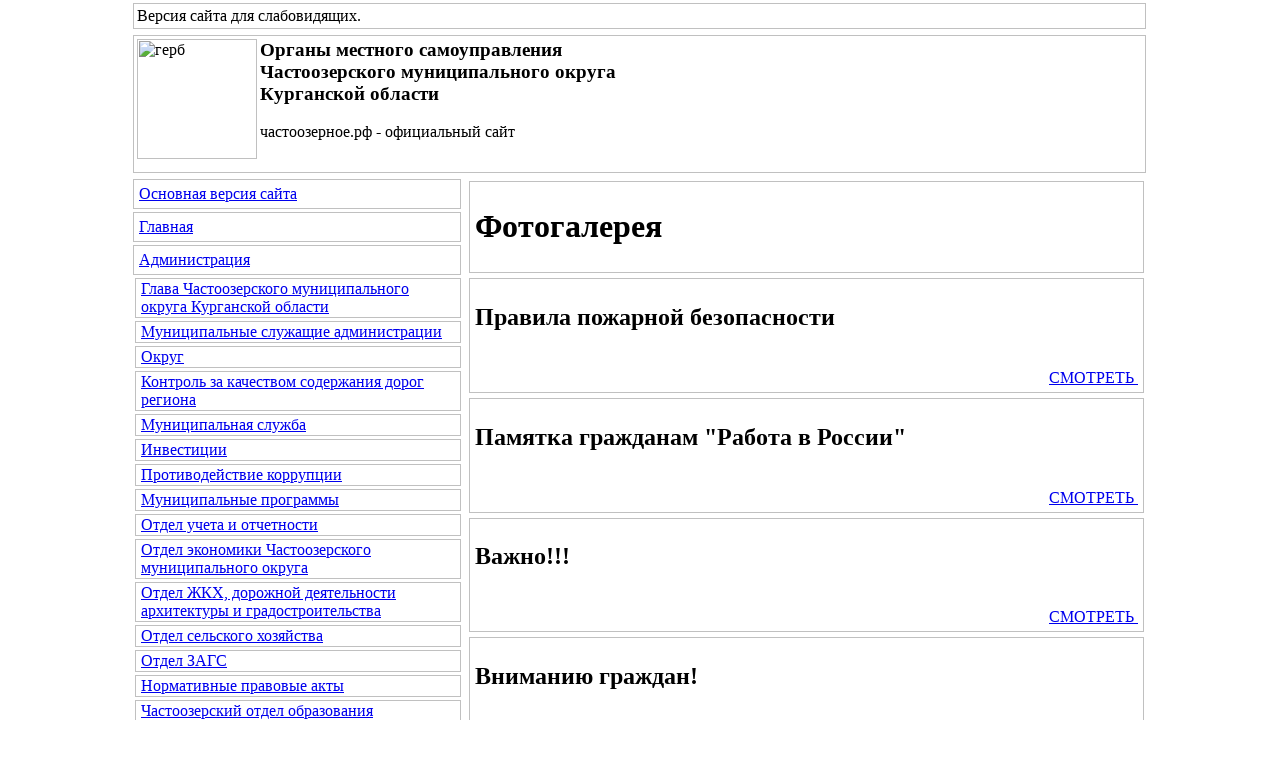

--- FILE ---
content_type: text/html; charset=windows-1251
request_url: http://xn--80akag5adadqfl1d.xn--p1ai/sv_fotogalery.php?cs=18&copylenco=fotogalery
body_size: 37208
content:
<HTML>
<HEAD>
<TITLE>Фотогалерея | Органы местного самоуправления Частоозерского муниципального округа Курганской области | Версия для слабовидящих</TITLE>
<meta http-equiv="Page-Enter" content="progid:DXImageTransform.Microsoft.Fade(Duration=2)">
<META http-equiv="Content-Type" content="text/html;" charset="windows-1251">
<META name="keywords" content="">
<META name="description" content="">
<META name="Robots" content="no">
<link href="./js/gallerytodo.css" rel="stylesheet" type="text/css" />
<script type="text/javascript" src="./js/todo.js"></script>
<script type="text/javascript">
todo.onload(function(){
    todo.gallery('gallery');
});
</script>
<link rel="StyleSheet" type="text/css" href="./css/copylencolinkstyle.css">
<link rel="StyleSheet" type="text/css" href="./css/showimage.css"><link rel="StyleSheet" type="text/css" href="./css/copylencolinkstyle_max_belyi_chernyi_5.css">
<link rel="StyleSheet" type="text/css" href="./css/font-awesome.css">
</HEAD><BODY leftpadding="0" toppadding="0" rightpadding="0" bottompadding="0" leftmargin="0" topmargin="0" rightmargin="0" bottommargin="0"><table border="0" cellpadding="0" cellspacing="0" width="100%" height="100%"><tbody>
<tr>
<td width="50%" align="left" valign="top"></td>
<td colspan="2" width="1021" align="left" valign="top"><div align="left" id="copylenctextstyle" class="copylenctextstyle copylencoimagehidden" style="border:1px solid #C0C0C0; padding: 3px; margin: 3px; min-height: 10px"><i class="fa fa-single fa-eye-slash"></i> Версия сайта для слабовидящих<a name="up">.</a>
</div></td>
<td width="50%" align="left" valign="top"></td>
</tr>
<tr>
<td width="50%" align="left" valign="top"></td>
<td colspan="2" width="1021" align="left" valign="top"><div align="left" id="copylenctextstyle" class="copylenctextstyle copylencoimagehidden" style="border:1px solid #C0C0C0; padding: 3px; margin: 3px; min-height: 130px"><img src="./dis/sv_logo.png" alt="герб" title="герб" border="0" align="left" width="120" height="120"><b><big>Органы местного самоуправления<br />Частоозерского муниципального округа<br />Курганской области<br /></big></b><br />частоозерное.рф - официальный сайт</div></td>
<td width="50%" align="left" valign="top"></td>
</tr>
<tr>
<td width="50%" height="100%" align="left" valign="top"></td>
<td width="334" height="100%">
<table border="0" cellpadding="0" cellspacing="0" width="334" height="100%"><tbody>
<tr>
<td width="334" height="100%" align="left" valign="top">

<div align=left id=copylencomenustyle style='border:1px solid #C0C0C0; padding: 5; margin: 3'><a href=./index.php?copylenco=main><i class='fa fa-single fa-globe'></i> Основная версия сайта</a></div><div align=left id=copylencomenustyle style='border:1px solid #C0C0C0; padding: 5; margin: 3'><a href='./sv_index.php?cs=18&copylenco=main'><i class='fa fa-single fa-home'></i> Главная</a></div><div align=left id=copylencomenustyle style='border:1px solid #C0C0C0; padding: 5; margin: 3'><a href='./sv_blok.php?cs=18&id_omsu=1'>Администрация</a></div><div align=left id=copylencomenustyle style='border:1px solid #C0C0C0; padding-left: 5; padding-right: 5; padding-top: 1; padding-bottom: 1; margin-left: 5px; margin-right: 3; margin-top: 3; margin-bottom: 3'><a href='./sv_bio.php?cs=18&id_omsu=1&copylenco=bio'>Глава Частоозерского муниципального округа Курганской области</a></div><div align=left id=copylencomenustyle style='border:1px solid #C0C0C0; padding-left: 5; padding-right: 5; padding-top: 1; padding-bottom: 1; margin-left: 5px; margin-right: 3; margin-top: 3; margin-bottom: 3'><a href='./sv_contacts.php?cs=18&id_omsu=1&copylenco=contacts'>Муниципальные служащие администрации</a></div><div align=left id=copylencomenustyle style='border:1px solid #C0C0C0; padding-left: 5; padding-right: 5; padding-top: 1; padding-bottom: 1; margin-left: 5px; margin-right: 3; margin-top: 3; margin-bottom: 3'><a href='./sv_page.php?cs=18&level=1&id_omsu=1&id_level_1=21'>Округ</a></div><div align=left id=copylencomenustyle style='border:1px solid #C0C0C0; padding-left: 5; padding-right: 5; padding-top: 1; padding-bottom: 1; margin-left: 5px; margin-right: 3; margin-top: 3; margin-bottom: 3'><a href='./sv_page.php?cs=18&level=1&id_omsu=1&id_level_1=72'>Контроль за качеством содержания дорог региона</a></div><div align=left id=copylencomenustyle style='border:1px solid #C0C0C0; padding-left: 5; padding-right: 5; padding-top: 1; padding-bottom: 1; margin-left: 5px; margin-right: 3; margin-top: 3; margin-bottom: 3'><a href='./sv_page.php?cs=18&level=1&id_omsu=1&id_level_1=9'>Муниципальная служба</a></div><div align=left id=copylencomenustyle style='border:1px solid #C0C0C0; padding-left: 5; padding-right: 5; padding-top: 1; padding-bottom: 1; margin-left: 5px; margin-right: 3; margin-top: 3; margin-bottom: 3'><a href='./sv_page.php?cs=18&level=1&id_omsu=1&id_level_1=55'>Инвестиции</a></div><div align=left id=copylencomenustyle style='border:1px solid #C0C0C0; padding-left: 5; padding-right: 5; padding-top: 1; padding-bottom: 1; margin-left: 5px; margin-right: 3; margin-top: 3; margin-bottom: 3'><a href='./sv_page.php?cs=18&level=1&id_omsu=1&id_level_1=11'>Противодействие коррупции</a></div><div align=left id=copylencomenustyle style='border:1px solid #C0C0C0; padding-left: 5; padding-right: 5; padding-top: 1; padding-bottom: 1; margin-left: 5px; margin-right: 3; margin-top: 3; margin-bottom: 3'><a href='./sv_page.php?cs=18&level=1&id_omsu=1&id_level_1=18'>Муниципальные программы</a></div><div align=left id=copylencomenustyle style='border:1px solid #C0C0C0; padding-left: 5; padding-right: 5; padding-top: 1; padding-bottom: 1; margin-left: 5px; margin-right: 3; margin-top: 3; margin-bottom: 3'><a href='./sv_page.php?cs=18&level=1&id_omsu=1&id_level_1=22'>Отдел учета и отчетности</a></div><div align=left id=copylencomenustyle style='border:1px solid #C0C0C0; padding-left: 5; padding-right: 5; padding-top: 1; padding-bottom: 1; margin-left: 5px; margin-right: 3; margin-top: 3; margin-bottom: 3'><a href='./sv_page.php?cs=18&level=1&id_omsu=1&id_level_1=23'>Отдел экономики Частоозерского муниципального округа</a></div><div align=left id=copylencomenustyle style='border:1px solid #C0C0C0; padding-left: 5; padding-right: 5; padding-top: 1; padding-bottom: 1; margin-left: 5px; margin-right: 3; margin-top: 3; margin-bottom: 3'><a href='./sv_page.php?cs=18&level=1&id_omsu=1&id_level_1=24'>Отдел ЖКХ, дорожной деятельности архитектуры и градостроительства</a></div><div align=left id=copylencomenustyle style='border:1px solid #C0C0C0; padding-left: 5; padding-right: 5; padding-top: 1; padding-bottom: 1; margin-left: 5px; margin-right: 3; margin-top: 3; margin-bottom: 3'><a href='./sv_page.php?cs=18&level=1&id_omsu=1&id_level_1=25'>Отдел сельского хозяйства</a></div><div align=left id=copylencomenustyle style='border:1px solid #C0C0C0; padding-left: 5; padding-right: 5; padding-top: 1; padding-bottom: 1; margin-left: 5px; margin-right: 3; margin-top: 3; margin-bottom: 3'><a href='./sv_page.php?cs=18&level=1&id_omsu=1&id_level_1=26'>Отдел ЗАГС</a></div><div align=left id=copylencomenustyle style='border:1px solid #C0C0C0; padding-left: 5; padding-right: 5; padding-top: 1; padding-bottom: 1; margin-left: 5px; margin-right: 3; margin-top: 3; margin-bottom: 3'><a href='./sv_page.php?cs=18&level=1&id_omsu=1&id_level_1=10'>Нормативные правовые акты</a></div><div align=left id=copylencomenustyle style='border:1px solid #C0C0C0; padding-left: 5; padding-right: 5; padding-top: 1; padding-bottom: 1; margin-left: 5px; margin-right: 3; margin-top: 3; margin-bottom: 3'><a href='./sv_page.php?cs=18&level=1&id_omsu=1&id_level_1=27'>Частоозерский отдел образования</a></div><div align=left id=copylencomenustyle style='border:1px solid #C0C0C0; padding-left: 5; padding-right: 5; padding-top: 1; padding-bottom: 1; margin-left: 5px; margin-right: 3; margin-top: 3; margin-bottom: 3'><a href='./sv_page.php?cs=18&level=1&id_omsu=1&id_level_1=28'>Частоозерский отдел культуры</a></div><div align=left id=copylencomenustyle style='border:1px solid #C0C0C0; padding-left: 5; padding-right: 5; padding-top: 1; padding-bottom: 1; margin-left: 5px; margin-right: 3; margin-top: 3; margin-bottom: 3'><a href='./sv_page.php?cs=18&level=1&id_omsu=1&id_level_1=29'>Частоозерский финансовый отдел</a></div><div align=left id=copylencomenustyle style='border:1px solid #C0C0C0; padding-left: 5; padding-right: 5; padding-top: 1; padding-bottom: 1; margin-left: 5px; margin-right: 3; margin-top: 3; margin-bottom: 3'><a href='./sv_page.php?cs=18&level=1&id_omsu=1&id_level_1=30'>ГО и ЧС</a></div><div align=left id=copylencomenustyle style='border:1px solid #C0C0C0; padding-left: 5; padding-right: 5; padding-top: 1; padding-bottom: 1; margin-left: 5px; margin-right: 3; margin-top: 3; margin-bottom: 3'><a href='./sv_page.php?cs=18&level=1&id_omsu=1&id_level_1=36'>Комиссия по делам несовершеннолетних и защите их прав </a></div><div align=left id=copylencomenustyle style='border:1px solid #C0C0C0; padding-left: 5; padding-right: 5; padding-top: 1; padding-bottom: 1; margin-left: 5px; margin-right: 3; margin-top: 3; margin-bottom: 3'><a href='./sv_page.php?cs=18&level=1&id_omsu=1&id_level_1=37'>Отдел по социальным вопросам</a></div><div align=left id=copylencomenustyle style='border:1px solid #C0C0C0; padding-left: 5; padding-right: 5; padding-top: 1; padding-bottom: 1; margin-left: 5px; margin-right: 3; margin-top: 3; margin-bottom: 3'><a href='./sv_page.php?cs=18&level=1&id_omsu=1&id_level_1=38'>КОМИССИИ</a></div><div align=left id=copylencomenustyle style='border:1px solid #C0C0C0; padding-left: 5; padding-right: 5; padding-top: 1; padding-bottom: 1; margin-left: 5px; margin-right: 3; margin-top: 3; margin-bottom: 3'><a href='./sv_page.php?cs=18&level=1&id_omsu=1&id_level_1=39'>ОХРАНА ТРУДА</a></div><div align=left id=copylencomenustyle style='border:1px solid #C0C0C0; padding-left: 5; padding-right: 5; padding-top: 1; padding-bottom: 1; margin-left: 5px; margin-right: 3; margin-top: 3; margin-bottom: 3'><a href='./sv_page.php?cs=18&level=1&id_omsu=1&id_level_1=69'>Публичные слушания</a></div><div align=left id=copylencomenustyle style='border:1px solid #C0C0C0; padding-left: 5; padding-right: 5; padding-top: 1; padding-bottom: 1; margin-left: 5px; margin-right: 3; margin-top: 3; margin-bottom: 3'><a href='./sv_page.php?cs=18&level=1&id_omsu=1&id_level_1=40'>Муниципальные услуги</a></div><div align=left id=copylencomenustyle style='border:1px solid #C0C0C0; padding-left: 5; padding-right: 5; padding-top: 1; padding-bottom: 1; margin-left: 5px; margin-right: 3; margin-top: 3; margin-bottom: 3'><a href='./sv_page.php?cs=18&level=1&id_omsu=1&id_level_1=41'>Градостроительство</a></div><div align=left id=copylencomenustyle style='border:1px solid #C0C0C0; padding-left: 5; padding-right: 5; padding-top: 1; padding-bottom: 1; margin-left: 5px; margin-right: 3; margin-top: 3; margin-bottom: 3'><a href='./sv_page.php?cs=18&level=1&id_omsu=1&id_level_1=43'>Порядок технологического присоединения к электрическим сетям </a></div><div align=left id=copylencomenustyle style='border:1px solid #C0C0C0; padding-left: 5; padding-right: 5; padding-top: 1; padding-bottom: 1; margin-left: 5px; margin-right: 3; margin-top: 3; margin-bottom: 3'><a href='./sv_page.php?cs=18&level=1&id_omsu=1&id_level_1=47'>Комиссия по вопросам противодействия экстремизму и его профилактики</a></div><div align=left id=copylencomenustyle style='border:1px solid #C0C0C0; padding-left: 5; padding-right: 5; padding-top: 1; padding-bottom: 1; margin-left: 5px; margin-right: 3; margin-top: 3; margin-bottom: 3'><a href='./sv_page.php?cs=18&level=1&id_omsu=1&id_level_1=44'>Информация</a></div><div align=left id=copylencomenustyle style='border:1px solid #C0C0C0; padding-left: 5; padding-right: 5; padding-top: 1; padding-bottom: 1; margin-left: 5px; margin-right: 3; margin-top: 3; margin-bottom: 3'><a href='./sv_page.php?cs=18&level=1&id_omsu=1&id_level_1=56'>Социальные выплаты на строительство жилья</a></div><div align=left id=copylencomenustyle style='border:1px solid #C0C0C0; padding-left: 5; padding-right: 5; padding-top: 1; padding-bottom: 1; margin-left: 5px; margin-right: 3; margin-top: 3; margin-bottom: 3'><a href='./sv_page.php?cs=18&level=1&id_omsu=1&id_level_1=58'>Земельный  контроль</a></div><div align=left id=copylencomenustyle style='border:1px solid #C0C0C0; padding-left: 5; padding-right: 5; padding-top: 1; padding-bottom: 1; margin-left: 5px; margin-right: 3; margin-top: 3; margin-bottom: 3'><a href='./sv_page.php?cs=18&level=1&id_omsu=1&id_level_1=59'>Отдых и оздоровление</a></div><div align=left id=copylencomenustyle style='border:1px solid #C0C0C0; padding-left: 5; padding-right: 5; padding-top: 1; padding-bottom: 1; margin-left: 5px; margin-right: 3; margin-top: 3; margin-bottom: 3'><a href='./sv_page.php?cs=18&level=1&id_omsu=1&id_level_1=62'>Комиссия по чрезвычайным ситуациям</a></div><div align=left id=copylencomenustyle style='border:1px solid #C0C0C0; padding-left: 5; padding-right: 5; padding-top: 1; padding-bottom: 1; margin-left: 5px; margin-right: 3; margin-top: 3; margin-bottom: 3'><a href='./sv_page.php?cs=18&level=1&id_omsu=1&id_level_1=63'>БЕСПЛАТНАЯ ЮРИДИЧЕСКАЯ ПОМОЩЬ</a></div><div align=left id=copylencomenustyle style='border:1px solid #C0C0C0; padding-left: 5; padding-right: 5; padding-top: 1; padding-bottom: 1; margin-left: 5px; margin-right: 3; margin-top: 3; margin-bottom: 3'><a href='./sv_page.php?cs=18&level=1&id_omsu=1&id_level_1=64'>Администрация Сивковского сельсовета</a></div><div align=left id=copylencomenustyle style='border:1px solid #C0C0C0; padding-left: 5; padding-right: 5; padding-top: 1; padding-bottom: 1; margin-left: 5px; margin-right: 3; margin-top: 3; margin-bottom: 3'><a href='./sv_page.php?cs=18&level=1&id_omsu=1&id_level_1=65'>Администрация Бутыринского сельсовета</a></div><div align=left id=copylencomenustyle style='border:1px solid #C0C0C0; padding-left: 5; padding-right: 5; padding-top: 1; padding-bottom: 1; margin-left: 5px; margin-right: 3; margin-top: 3; margin-bottom: 3'><a href='./sv_page.php?cs=18&level=1&id_omsu=1&id_level_1=67'>Повышение финансовой грамотности</a></div><div align=left id=copylencomenustyle style='border:1px solid #C0C0C0; padding-left: 5; padding-right: 5; padding-top: 1; padding-bottom: 1; margin-left: 5px; margin-right: 3; margin-top: 3; margin-bottom: 3'><a href='./sv_page.php?cs=18&level=1&id_omsu=1&id_level_1=70'>Поддержка малого и среднего предпринимательства</a></div><div align=left id=copylencomenustyle style='border:1px solid #C0C0C0; padding: 5; margin: 3'><a href='./sv_blok.php?cs=18&id_omsu=2'>Дума</a></div><div align=left id=copylencomenustyle style='border:1px solid #C0C0C0; padding-left: 5; padding-right: 5; padding-top: 1; padding-bottom: 1; margin-left: 5px; margin-right: 3; margin-top: 3; margin-bottom: 3'><a href='./sv_bio.php?cs=18&id_omsu=2&copylenco=bio'>Председатель думы</a></div><div align=left id=copylencomenustyle style='border:1px solid #C0C0C0; padding-left: 5; padding-right: 5; padding-top: 1; padding-bottom: 1; margin-left: 5px; margin-right: 3; margin-top: 3; margin-bottom: 3'><a href='./sv_contacts.php?cs=18&id_omsu=2&copylenco=contacts'>Депутаты Частоозерской районной Думы</a></div><div align=left id=copylencomenustyle style='border:1px solid #C0C0C0; padding-left: 5; padding-right: 5; padding-top: 1; padding-bottom: 1; margin-left: 5px; margin-right: 3; margin-top: 3; margin-bottom: 3'><a href='./sv_page.php?cs=18&level=1&id_omsu=2&id_level_1=68'>Публичные слушания</a></div><div align=left id=copylencomenustyle style='border:1px solid #C0C0C0; padding-left: 5; padding-right: 5; padding-top: 1; padding-bottom: 1; margin-left: 5px; margin-right: 3; margin-top: 3; margin-bottom: 3'><a href='./sv_page.php?cs=18&level=1&id_omsu=2&id_level_1=7'>Решения Частоозерской районной Думы, Думы Частоозерского муниципального округа и материалы публичных слушаний</a></div><div align=left id=copylencomenustyle style='border:1px solid #C0C0C0; padding-left: 5; padding-right: 5; padding-top: 1; padding-bottom: 1; margin-left: 5px; margin-right: 3; margin-top: 3; margin-bottom: 3'><a href='./sv_page.php?cs=18&level=1&id_omsu=2&id_level_1=31'>Дума Частоозерского муниципального округа</a></div><div align=left id=copylencomenustyle style='border:1px solid #C0C0C0; padding-left: 5; padding-right: 5; padding-top: 1; padding-bottom: 1; margin-left: 5px; margin-right: 3; margin-top: 3; margin-bottom: 3'><a href='./sv_page.php?cs=18&level=1&id_omsu=2&id_level_1=32'>План работы, повестки заседаний</a></div><div align=left id=copylencomenustyle style='border:1px solid #C0C0C0; padding-left: 5; padding-right: 5; padding-top: 1; padding-bottom: 1; margin-left: 5px; margin-right: 3; margin-top: 3; margin-bottom: 3'><a href='./sv_page.php?cs=18&level=1&id_omsu=2&id_level_1=33'>История Частоозерской районной Думы</a></div><div align=left id=copylencomenustyle style='border:1px solid #C0C0C0; padding-left: 5; padding-right: 5; padding-top: 1; padding-bottom: 1; margin-left: 5px; margin-right: 3; margin-top: 3; margin-bottom: 3'><a href='./sv_page.php?cs=18&level=1&id_omsu=2&id_level_1=35'>Новости</a></div><div align=left id=copylencomenustyle style='border:1px solid #C0C0C0; padding-left: 5; padding-right: 5; padding-top: 1; padding-bottom: 1; margin-left: 5px; margin-right: 3; margin-top: 3; margin-bottom: 3'><a href='./sv_page.php?cs=18&level=1&id_omsu=2&id_level_1=60'>Сведения о доходах, расходах, об имуществе и обязательствах имущественного характера депутатов Думы Частоозерского муниципального округа</a></div><div align=left id=copylencomenustyle style='border:1px solid #C0C0C0; padding-left: 5; padding-right: 5; padding-top: 1; padding-bottom: 1; margin-left: 5px; margin-right: 3; margin-top: 3; margin-bottom: 3'><a href='./sv_page.php?cs=18&level=1&id_omsu=2&id_level_1=61'>Проекты решений Частоозерской районной Думы, Думы Частоозерского муниципального округа</a></div><div align=left id=copylencomenustyle style='border:1px solid #C0C0C0; padding: 5; margin: 3'><a href='./sv_blok.php?cs=18&id_omsu=3'>Избирательная комиссия</a></div><div align=left id=copylencomenustyle style='border:1px solid #C0C0C0; padding-left: 5; padding-right: 5; padding-top: 1; padding-bottom: 1; margin-left: 5px; margin-right: 3; margin-top: 3; margin-bottom: 3'><a href='./sv_bio.php?cs=18&id_omsu=3&copylenco=bio'>Председатель избирательной комиссии</a></div><div align=left id=copylencomenustyle style='border:1px solid #C0C0C0; padding-left: 5; padding-right: 5; padding-top: 1; padding-bottom: 1; margin-left: 5px; margin-right: 3; margin-top: 3; margin-bottom: 3'><a href='./sv_contacts.php?cs=18&id_omsu=3&copylenco=contacts'>Члены избирательной комиссии</a></div><div align=left id=copylencomenustyle style='border:1px solid #C0C0C0; padding-left: 5; padding-right: 5; padding-top: 1; padding-bottom: 1; margin-left: 5px; margin-right: 3; margin-top: 3; margin-bottom: 3'><a href='./sv_page.php?cs=18&level=1&id_omsu=3&id_level_1=8'>Решения</a></div><div align=left id=copylencomenustyle style='border:1px solid #C0C0C0; padding-left: 5; padding-right: 5; padding-top: 1; padding-bottom: 1; margin-left: 5px; margin-right: 3; margin-top: 3; margin-bottom: 3'><a href='./sv_page.php?cs=18&level=1&id_omsu=3&id_level_1=42'>СВЕДЕНИЯ ТИК</a></div><div align=left id=copylencomenustyle style='border:1px solid #C0C0C0; padding-left: 5; padding-right: 5; padding-top: 1; padding-bottom: 1; margin-left: 5px; margin-right: 3; margin-top: 3; margin-bottom: 3'><a href='./sv_page.php?cs=18&level=1&id_omsu=3&id_level_1=45'>Выборы и референдумы</a></div><div align=left id=copylencomenustyle style='border:1px solid #C0C0C0; padding-left: 5; padding-right: 5; padding-top: 1; padding-bottom: 1; margin-left: 5px; margin-right: 3; margin-top: 3; margin-bottom: 3'><a href='./sv_page.php?cs=18&level=1&id_omsu=3&id_level_1=50'>Новости</a></div><div align=left id=copylencomenustyle style='border:1px solid #C0C0C0; padding-left: 5; padding-right: 5; padding-top: 1; padding-bottom: 1; margin-left: 5px; margin-right: 3; margin-top: 3; margin-bottom: 3'><a href='./sv_page.php?cs=18&level=1&id_omsu=3&id_level_1=52'>Работа с обращениями</a></div><div align=left id=copylencomenustyle style='border:1px solid #C0C0C0; padding-left: 5; padding-right: 5; padding-top: 1; padding-bottom: 1; margin-left: 5px; margin-right: 3; margin-top: 3; margin-bottom: 3'><a href='./sv_page.php?cs=18&level=1&id_omsu=3&id_level_1=53'>Баннеры и ссылки</a></div><div align=left id=copylencomenustyle style='border:1px solid #C0C0C0; padding-left: 5; padding-right: 5; padding-top: 1; padding-bottom: 1; margin-left: 5px; margin-right: 3; margin-top: 3; margin-bottom: 3'><a href='./sv_page.php?cs=18&level=1&id_omsu=3&id_level_1=54'>Архив выборов</a></div><div align=left id=copylencomenustyle style='border:1px solid #C0C0C0; padding-left: 5; padding-right: 5; padding-top: 1; padding-bottom: 1; margin-left: 5px; margin-right: 3; margin-top: 3; margin-bottom: 3'><a href='./sv_page.php?cs=18&level=1&id_omsu=3&id_level_1=66'>Аккредитация СМИ</a></div><div align=left id=copylencomenustyle style='border:1px solid #C0C0C0; padding-left: 5; padding-right: 5; padding-top: 1; padding-bottom: 1; margin-left: 5px; margin-right: 3; margin-top: 3; margin-bottom: 3'><a href='./sv_page.php?cs=18&level=1&id_omsu=3&id_level_1=71'>Избирательная комиссия</a></div><div align=left id=copylencomenustyle style='border:1px solid #C0C0C0; padding: 5; margin: 3'><a href='./sv_fotogalery.php?cs=18&copylenco=fotogalery'><b><i class='fa fa-single fa-picture-o'></i> Фотогалерея</b></a></div><div align=left id=copylencomenustyle style='border:1px solid #C0C0C0; padding: 5; margin: 3'><a href='./sv_reception_on_line.php?cs=18&copylenco=reception_on_line'><i class='fa fa-single fa-envelope-o'></i> Обратная связь</a></div><div align=left id=copylencomenustyle style='border:1px solid #C0C0C0; padding-left: 5; padding-right: 5; padding-top: 1; padding-bottom: 1; margin-left: 5px; margin-right: 3; margin-top: 3; margin-bottom: 3'><a href='./sv_korrupciya_signal.php?cs=18&copylenco=korrupciya'><i class='fa fa-single fa-money'></i> Сообщить о факте коррупции</a></div><div align=left id=copylencomenustyle style='border:1px solid #C0C0C0; padding-left: 5; padding-right: 5; padding-top: 1; padding-bottom: 1; margin-left: 5px; margin-right: 3; margin-top: 3; margin-bottom: 3'><a href=./sv_vo.php?cs=18&copylenco=vo><i class='fa fa-single fa-commenting-o'></i> Вопрос - ответ</a></div><div align=left id=copylencomenustyle style='border:1px solid #C0C0C0; padding-left: 5; padding-right: 5; padding-top: 1; padding-bottom: 1; margin-left: 10px; margin-right: 3; margin-top: 3; margin-bottom: 3'><a href='./sv_vo_add.php?cs=18&copylenco=vo&action=add'><i class='fa fa-single fa-pencil-square-o'></i> Задать вопрос</a></div><div align=left id=copylencomenustyle style='border:1px solid #C0C0C0; padding-left: 5; padding-right: 5; padding-top: 1; padding-bottom: 1; margin-left: 5px; margin-right: 3; margin-top: 3; margin-bottom: 3'><a href=./sv_status.php?cs=18&copylenco=status><i class='fa fa-single fa-check'></i> Проверить обращение</a></div><div align=left id=copylencomenustyle style='border:1px solid #C0C0C0; padding-left: 5; padding-right: 5; padding-top: 1; padding-bottom: 1; margin-left: 5px; margin-right: 3; margin-top: 3; margin-bottom: 3'><a href=./sv_statistika.php?cs=18&copylenco=statistika><i class='fa fa-single fa-bar-chart-o'></i> Статистика обращений</a></div><div align=left id=copylencomenustyle style='border:1px solid #C0C0C0; padding: 5; margin-left: 5px; margin-right: 3; margin-top: 3; margin-bottom: 3'><a href=./sv_polls.php?cs=18&copylenco=opros><i class='fa fa-single fa-check-square-o'></i> Опрос</a></div><div align=left id=copylencomenustyle style='border:1px solid #C0C0C0; padding: 5; margin: 3'><a href=./sv_orgs.php?cs=18&copylenco=org><i class='fa fa-shield fa-site'></i> Гос.органы информируют</a></div><div align=left id=copylencomenustyle style='border:1px solid #C0C0C0; padding-left: 5; padding-right: 5; padding-top: 1; padding-bottom: 1; margin-left: 10px; margin-right: 3; margin-top: 3; margin-bottom: 3'><a href='./sv_orgnews.php?cs=18&copylenco=org&id_org=1'><i class='fa fa-shield fa-site'></i> Прокуратура информирует</a></div><div align=left id=copylencomenustyle style='border:1px solid #C0C0C0; padding: 5; margin: 3'><a href=./sv_opendata.php?cs=18&copylenco=opendata><i class='fa fa-single fa-dot-circle-o'></i> Открытые данные</a></div><div align=left id=copylencomenustyle style='border:1px solid #C0C0C0; padding: 5; margin: 3'><a href=./sv_news.php?cs=18&copylenco=news><i class='fa fa-single fa-newspaper-o'></i> Новости</a></div><div align=left id=copylencomenustyle style='border:1px solid #C0C0C0; padding: 5; margin: 3'><a href=./sv_vesty.php?cs=18&copylenco=vesty><i class='fa fa-single fa-video-camera'></i> Видеоматериал</a></div><div align=left id=copylencomenustyle style='border:1px solid #C0C0C0; padding: 5; margin: 3'><a href=./sv_obyavleniya.php?cs=18&copylenco=obyavleniya><i class='fa fa-single fa-sticky-note-o'></i> Информация для населения</a></div><div align=left id=copylencomenustyle style='border:1px solid #C0C0C0; padding: 5; margin: 3'><a href='./sv_links.php?cs=18&copylenco=links'><i class='fa fa-single fa-info'></i> Полезная информация</a></div>
</td>
</tr>
</tbody></table>
</td><td width="685" height="100%">
<table border="0" cellpadding="0" cellspacing="0" width="685" height="100%"><tbody>
<tr>
<td width="685" height="100%" align="left" valign="top"><div align="left" id="copylenctextstyle" class="copylenctextstyle copylencoimagehidden"><div align=left id=copylencotextstyle style='border:1px solid #C0C0C0; padding: 5px; margin: 5px'><h1><i class='fa fa-single fa-picture-o'></i> Фотогалерея</h1></div><div align=left id=copylencotextstyle style='border:1px solid #C0C0C0; padding: 5px; margin: 5px'><h2>Правила пожарной безопасности</h2><br /><div align='right'><a href='./sv_fotos.php?cs=18&copylenco=fotogalery&id_fotogalery=6'>СМОТРЕТЬ&nbsp;<i class='fa fa-single fa-hand-o-right'></i></a></div></div><div align=left id=copylencotextstyle style='border:1px solid #C0C0C0; padding: 5px; margin: 5px'><h2>Памятка гражданам "Работа в России"</h2><br /><div align='right'><a href='./sv_fotos.php?cs=18&copylenco=fotogalery&id_fotogalery=9'>СМОТРЕТЬ&nbsp;<i class='fa fa-single fa-hand-o-right'></i></a></div></div><div align=left id=copylencotextstyle style='border:1px solid #C0C0C0; padding: 5px; margin: 5px'><h2>Важно!!! </h2><br /><div align='right'><a href='./sv_fotos.php?cs=18&copylenco=fotogalery&id_fotogalery=5'>СМОТРЕТЬ&nbsp;<i class='fa fa-single fa-hand-o-right'></i></a></div></div><div align=left id=copylencotextstyle style='border:1px solid #C0C0C0; padding: 5px; margin: 5px'><h2>Вниманию граждан!</h2><br /><div align='right'><a href='./sv_fotos.php?cs=18&copylenco=fotogalery&id_fotogalery=1'>СМОТРЕТЬ&nbsp;<i class='fa fa-single fa-hand-o-right'></i></a></div></div><div align=left id=copylencotextstyle style='border:1px solid #C0C0C0; padding: 5px; margin: 5px'><h2>Безопасность на водоемах в период ледостава</h2> <br /><div align='right'><a href='./sv_fotos.php?cs=18&copylenco=fotogalery&id_fotogalery=2'>СМОТРЕТЬ&nbsp;<i class='fa fa-single fa-hand-o-right'></i></a></div></div><div align=left id=copylencotextstyle style='border:1px solid #C0C0C0; padding: 5px; margin: 5px'><h2>Памятки о безопасном использовании банковских карт (счетов) </h2> <br /><div align='right'><a href='./sv_fotos.php?cs=18&copylenco=fotogalery&id_fotogalery=3'>СМОТРЕТЬ&nbsp;<i class='fa fa-single fa-hand-o-right'></i></a></div></div><div align=left id=copylencotextstyle style='border:1px solid #C0C0C0; padding: 5px; margin: 5px'><h2>ТВ</h2><br /><div align='right'><a href='./sv_fotos.php?cs=18&copylenco=fotogalery&id_fotogalery=4'>СМОТРЕТЬ&nbsp;<i class='fa fa-single fa-hand-o-right'></i></a></div></div><div align=left id=copylencotextstyle style='border:1px solid #C0C0C0; padding: 5px; margin: 5px'><h2>Уважаемые граждане!</h2><br /><div align='right'><a href='./sv_fotos.php?cs=18&copylenco=fotogalery&id_fotogalery=7'>СМОТРЕТЬ&nbsp;<i class='fa fa-single fa-hand-o-right'></i></a></div></div><div align=left id=copylencotextstyle style='border:1px solid #C0C0C0; padding: 5px; margin: 5px'><h2>Президент России об образовании</h2><br /><div align='right'><a href='./sv_fotos.php?cs=18&copylenco=fotogalery&id_fotogalery=8'>СМОТРЕТЬ&nbsp;<i class='fa fa-single fa-hand-o-right'></i></a></div></div><div align=left id=copylencotextstyle style='border:1px solid #C0C0C0; padding: 5px; margin: 5px'><h2>О вакцинации в вопросах и ответах</h2><br /><div align='right'><a href='./sv_fotos.php?cs=18&copylenco=fotogalery&id_fotogalery=10'>СМОТРЕТЬ&nbsp;<i class='fa fa-single fa-hand-o-right'></i></a></div></div><div align=left id=copylencotextstyle style='border:1px solid #C0C0C0; padding: 5px; margin: 5px'><h2>эксплуатация печного оборудования</h2><br /><div align='right'><a href='./sv_fotos.php?cs=18&copylenco=fotogalery&id_fotogalery=11'>СМОТРЕТЬ&nbsp;<i class='fa fa-single fa-hand-o-right'></i></a></div></div><div align=left id=copylencotextstyle style='border:1px solid #C0C0C0; padding: 5px; margin: 5px'><h2>Памятка по предупреждению заноса и распространения Африканской чумы свиней</h2><br /><div align='right'><a href='./sv_fotos.php?cs=18&copylenco=fotogalery&id_fotogalery=12'>СМОТРЕТЬ&nbsp;<i class='fa fa-single fa-hand-o-right'></i></a></div></div><div align=left id=copylencotextstyle style='border:1px solid #C0C0C0; padding: 5px; margin: 5px'><h2>Памятка как гражданам обратиться в службу занятости населения в 2022 году</h2><br /><div align='right'><a href='./sv_fotos.php?cs=18&copylenco=fotogalery&id_fotogalery=13'>СМОТРЕТЬ&nbsp;<i class='fa fa-single fa-hand-o-right'></i></a></div></div><div align=left id=copylencotextstyle style='border:1px solid #C0C0C0; padding: 5px; margin: 5px'><h2>Предпринимателям</h2><br /><div align='right'><a href='./sv_fotos.php?cs=18&copylenco=fotogalery&id_fotogalery=14'>СМОТРЕТЬ&nbsp;<i class='fa fa-single fa-hand-o-right'></i></a></div></div><div align=left id=copylencotextstyle style='border:1px solid #C0C0C0; padding: 5px; margin: 5px'><h2>Региональные меры поддержки Курганской области</h2><br /><div align='right'><a href='./sv_fotos.php?cs=18&copylenco=fotogalery&id_fotogalery=15'>СМОТРЕТЬ&nbsp;<i class='fa fa-single fa-hand-o-right'></i></a></div></div><div align=left id=copylencotextstyle style='border:1px solid #C0C0C0; padding: 5px; margin: 5px'><h2>Внесудебное банкротство</h2><br /><div align='right'><a href='./sv_fotos.php?cs=18&copylenco=fotogalery&id_fotogalery=16'>СМОТРЕТЬ&nbsp;<i class='fa fa-single fa-hand-o-right'></i></a></div></div><div align=left id=copylencotextstyle style='border:1px solid #C0C0C0; padding: 5px; margin: 5px'><h2>гепатит В и С, ВИЧ</h2>  <br /><div align='right'><a href='./sv_fotos.php?cs=18&copylenco=fotogalery&id_fotogalery=17'>СМОТРЕТЬ&nbsp;<i class='fa fa-single fa-hand-o-right'></i></a></div></div><div align=left id=copylencotextstyle style='border:1px solid #C0C0C0; padding: 5px; margin: 5px'><h2>Информационный материал прокуратуры</h2><br /><div align='right'><a href='./sv_fotos.php?cs=18&copylenco=fotogalery&id_fotogalery=18'>СМОТРЕТЬ&nbsp;<i class='fa fa-single fa-hand-o-right'></i></a></div></div><div align=left id=copylencotextstyle style='border:1px solid #C0C0C0; padding: 5px; margin: 5px'><h2>Росреестр 2025</h2><br /><div align='right'><a href='./sv_fotos.php?cs=18&copylenco=fotogalery&id_fotogalery=19'>СМОТРЕТЬ&nbsp;<i class='fa fa-single fa-hand-o-right'></i></a></div></div></div></td>
</tr>
</tbody></table>
</td>
<td width="50%" height="100%" align="left" valign="top"></td>
</tr><tr>
<td width="50%" align="left" valign="top"></td><td colspan="2" width="1021" align="left" valign="top">

<div align="left" id="copylencomenustyle" style="border:1px solid #C0C0C0; padding: 3; margin: 3">
Сайт <a href=http://частоозерное.рф/>частоозерное.рф</a> является официальным сайтом Органов местного самоуправления Частоозерского муниципального округа Курганской области. Электронная почта <a href='mailto:45t02002@kurganobl.ru'>45t02002@kurganobl.ru</a> является официальной электронной почтой Органов местного самоуправления Частоозерского муниципального округа Курганской области <br />Все материалы сайта доступны по <a href="./sv_license.php?cs=18&copylenco=license"><b><i class="fa fa-single fa-certificate"></i> Лицензии</b></a>.
<br /><a href="./sv_siteinfo.php?cs=18&copylenco=siteinfo"><i class="fa fa-single fa-gavel"></i> Информация о сайте частоозерное.рф</a>.
<br />
Ограничение по возрасту: <b>18+</b>.&nbsp;&nbsp;|&nbsp;&nbsp;Сегодня: 24 января 2026 года, суббота.
<br /><a href="http://копыленко.рф/" target="_blank">Сайт является Российским программным продуктом и размещён на сервере под юрисдикцией Российской Федерации</a><br />Сайт <a href="http://копыленко.рф/" target="_blank">разработан</a> в ООО КопыленКомпани.
</div>
<div align="left" id="copylencomenustyle" style="border:1px solid #C0C0C0; padding: 3; margin: 3">
<form action="./sv_poisk.php?" method="GET"><input type=hidden name=cs value=18><input type=text size=30 name="name" value="" placeholder="Поиск по сайту" style="width:700px; height:50px; font-family:Tahoma; font-size:25px; border-color:#ABABAB; border-width:1px; border-style:solid; background-color:#ECE9D8" required />&nbsp;&nbsp;<input type=submit value="найти на сайте" style="width:200px; height:50px; font-family:Tahoma; font-size:25px; border-color:#ABABAB; border-width:1px; border-style:solid; background-color:#ECE9D8"></form>
</div>
<div align="left" id="copylencomenustyle" style="border:1px solid #C0C0C0; padding: 3; margin: 3">
Уважаемый Посетитель! Вы просматриваете версию сайта для слабовидящих в следующем варианте:
                          <br />Цветовая схема: БЕЛЫМИ БУКВАМИ ПО ЧЁРНОМУ ФОНУ:
                          <br />цвет фона - ЧЁРНЫЙ, цвет текста - БЕЛЫЙ, размер шрифта - БОЛЬШОЙ, расстояние между буквами - СРЕДНЕЕ, Изображения включены<br /><br /><a href="&shimg=hiddenimage"><i class="fa fa-single fa-toggle-off"></i> ВЫКЛЮЧИТЬ ИЗОБРАЖЕНИЯ</a><a href="/sv_fotogalery.php?cs=18&copylenco=fotogalery&shimg=hiddenimage"><i class="fa fa-single fa-toggle-off"></i> ВЫКЛЮЧИТЬ ИЗОБРАЖЕНИЯ</a>&nbsp;&nbsp;&nbsp;<a href="/sv_fotogalery.php?cs=18&copylenco=fotogalery&shimg=noimage"><i class="fa fa-single fa-window-close-o"></i> НЕ ОТОБРАЖАТЬ ИЗОБРАЖЕНИЯ</a><br /><br /><a href="./test.php?cs=18&copylenco=test">Выбрать другой вариант просмотра сайта &rarr;</a></div>
<div align="left" id="copylencomenustyle" style="border:1px solid #C0C0C0; padding: 3; margin: 3">
<!-- Yandex.Metrika informer --><a href="https://metrika.yandex.ru/stat/?id=27792711&amp;from=informer" target="_blank" rel="nofollow"><img src="//bs.yandex.ru/informer/27792711/3_0_FFFFFFFF_EFEFEFFF_0_pageviews" align="right" style="width:88px; height:31px; border:0;" alt="Яндекс.Метрика" title="Яндекс.Метрика: данные за сегодня (просмотры, визиты и уникальные посетители)" onclick="try{Ya.Metrika.informer({i:this,id:27792711,lang:'ru'});return false}catch(e){}"/></a><!-- /Yandex.Metrika informer --><!-- Yandex.Metrika counter --><script type="text/javascript">(function (d, w, c) { (w[c] = w[c] || []).push(function() { try { w.yaCounter27792711 = new Ya.Metrika({id:27792711, clickmap:true, trackLinks:true, accurateTrackBounce:true}); } catch(e) { } }); var n = d.getElementsByTagName("script")[0], s = d.createElement("script"), f = function () { n.parentNode.insertBefore(s, n); }; s.type = "text/javascript"; s.async = true; s.src = (d.location.protocol == "https:" ? "https:" : "http:") + "//mc.yandex.ru/metrika/watch.js"; if (w.opera == "[object Opera]") { d.addEventListener("DOMContentLoaded", f, false); } else { f(); } })(document, window, "yandex_metrika_callbacks");</script><noscript><div><img src="//mc.yandex.ru/watch/27792711" style="position:absolute; left:-9999px;" alt="" /></div></noscript><!-- /Yandex.Metrika counter --><!-- счётчик спутник --><span id="sputnik-informer" class="sputnik-informer"></span><!-- / счётчик спутник -->&nbsp;&copy;&nbsp;2014 - 2026&nbsp;Органы местного самоуправления Частоозерского муниципального округа Курганской области</div>
<div align="left" id="copylencomenustyle" style="border:1px solid #C0C0C0; padding: 3; margin: 3">
&nbsp;<a href="/sv_fotogalery.php?cs=18&copylenco=fotogalery"#up">&uarr;&nbsp;Вверх&nbsp;&uarr;</a>&nbsp;&nbsp;|&nbsp;&nbsp;<a href=./sv_index.php?cs=18&copylenco=main><i class='fa fa-single fa-home'></i> Главная</a>&nbsp;&nbsp;|&nbsp;&nbsp;<a href=./sv_reception_on_line.php?cs=18&copylenco=reception_on_line><i class='fa fa-single fa-envelope-o'></i> Обратная связь</a>&nbsp;&nbsp;|&nbsp;&nbsp;<a href=./sv_sitemap.php?cs=18&copylenco=map><i class='fa fa-single fa-sitemap'></i> Карта сайта</a>&nbsp;&nbsp;|&nbsp;&nbsp;<a href="./index.php?copylenco=main"><i class="fa fa-single fa-globe"></i> Основная версия</a>
</div>

</td><td width="50%" align="left" valign="top"></td>
</tr>

</tbody></table></BODY></HTML>